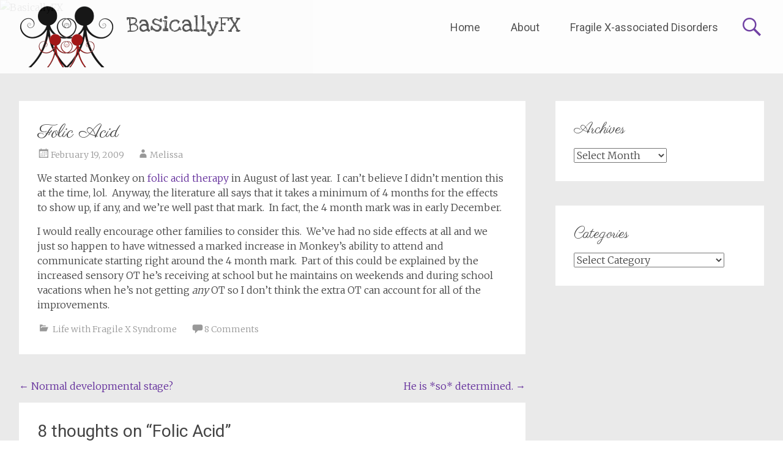

--- FILE ---
content_type: text/html; charset=UTF-8
request_url: https://www.basicallyfx.com/life-with-fragile-x/folic-acid/
body_size: 59420
content:
<!DOCTYPE html>
<html lang="en-US">
<head>
	<meta charset="UTF-8">
	<meta name="viewport" content="width=device-width, initial-scale=1">
	<link rel="profile" href="https://gmpg.org/xfn/11">
	<link rel="pingback" href="https://www.basicallyfx.com/xmlrpc.php">
	<meta name='robots' content='index, follow, max-image-preview:large, max-snippet:-1, max-video-preview:-1' />

	<!-- This site is optimized with the Yoast SEO plugin v26.6 - https://yoast.com/wordpress/plugins/seo/ -->
	<title>Folic Acid - BasicallyFX</title>
	<link rel="canonical" href="https://www.basicallyfx.com/life-with-fragile-x/folic-acid/" />
	<meta property="og:locale" content="en_US" />
	<meta property="og:type" content="article" />
	<meta property="og:title" content="Folic Acid - BasicallyFX" />
	<meta property="og:description" content="We started Monkey on folic acid therapy in August of last year.  I can&#8217;t believe I didn&#8217;t mention this at the time, lol.  Anyway, the literature all says that it takes a minimum of 4 months for the effects to show up, if any, and we&#8217;re well past that mark.  In fact, the 4 month mark [&hellip;]" />
	<meta property="og:url" content="https://www.basicallyfx.com/life-with-fragile-x/folic-acid/" />
	<meta property="og:site_name" content="BasicallyFX" />
	<meta property="article:published_time" content="2009-02-19T15:50:45+00:00" />
	<meta name="author" content="Melissa" />
	<meta name="twitter:card" content="summary_large_image" />
	<meta name="twitter:label1" content="Written by" />
	<meta name="twitter:data1" content="Melissa" />
	<meta name="twitter:label2" content="Est. reading time" />
	<meta name="twitter:data2" content="1 minute" />
	<script type="application/ld+json" class="yoast-schema-graph">{"@context":"https://schema.org","@graph":[{"@type":"WebPage","@id":"https://www.basicallyfx.com/life-with-fragile-x/folic-acid/","url":"https://www.basicallyfx.com/life-with-fragile-x/folic-acid/","name":"Folic Acid - BasicallyFX","isPartOf":{"@id":"https://www.basicallyfx.com/#website"},"datePublished":"2009-02-19T15:50:45+00:00","author":{"@id":"https://www.basicallyfx.com/#/schema/person/4e4dee697f0fa63dddd66b8fdb8a1b77"},"breadcrumb":{"@id":"https://www.basicallyfx.com/life-with-fragile-x/folic-acid/#breadcrumb"},"inLanguage":"en-US","potentialAction":[{"@type":"ReadAction","target":["https://www.basicallyfx.com/life-with-fragile-x/folic-acid/"]}]},{"@type":"BreadcrumbList","@id":"https://www.basicallyfx.com/life-with-fragile-x/folic-acid/#breadcrumb","itemListElement":[{"@type":"ListItem","position":1,"name":"Home","item":"https://www.basicallyfx.com/"},{"@type":"ListItem","position":2,"name":"Folic Acid"}]},{"@type":"WebSite","@id":"https://www.basicallyfx.com/#website","url":"https://www.basicallyfx.com/","name":"BasicallyFX","description":"","potentialAction":[{"@type":"SearchAction","target":{"@type":"EntryPoint","urlTemplate":"https://www.basicallyfx.com/?s={search_term_string}"},"query-input":{"@type":"PropertyValueSpecification","valueRequired":true,"valueName":"search_term_string"}}],"inLanguage":"en-US"},{"@type":"Person","@id":"https://www.basicallyfx.com/#/schema/person/4e4dee697f0fa63dddd66b8fdb8a1b77","name":"Melissa","image":{"@type":"ImageObject","inLanguage":"en-US","@id":"https://www.basicallyfx.com/#/schema/person/image/","url":"https://secure.gravatar.com/avatar/3ef97c5da058ec973de44dabbf8a57d0cbff3133206f4622cbdec63859e9317e?s=96&d=blank&r=g","contentUrl":"https://secure.gravatar.com/avatar/3ef97c5da058ec973de44dabbf8a57d0cbff3133206f4622cbdec63859e9317e?s=96&d=blank&r=g","caption":"Melissa"},"url":"https://www.basicallyfx.com/author/admin/"}]}</script>
	<!-- / Yoast SEO plugin. -->


<link rel='dns-prefetch' href='//www.googletagmanager.com' />
<link rel='dns-prefetch' href='//fonts.googleapis.com' />
<link rel="alternate" type="application/rss+xml" title="BasicallyFX &raquo; Feed" href="https://www.basicallyfx.com/feed/" />
<link rel="alternate" type="application/rss+xml" title="BasicallyFX &raquo; Comments Feed" href="https://www.basicallyfx.com/comments/feed/" />
<link rel="alternate" type="application/rss+xml" title="BasicallyFX &raquo; Folic Acid Comments Feed" href="https://www.basicallyfx.com/life-with-fragile-x/folic-acid/feed/" />
<link rel="alternate" title="oEmbed (JSON)" type="application/json+oembed" href="https://www.basicallyfx.com/wp-json/oembed/1.0/embed?url=https%3A%2F%2Fwww.basicallyfx.com%2Flife-with-fragile-x%2Ffolic-acid%2F" />
<link rel="alternate" title="oEmbed (XML)" type="text/xml+oembed" href="https://www.basicallyfx.com/wp-json/oembed/1.0/embed?url=https%3A%2F%2Fwww.basicallyfx.com%2Flife-with-fragile-x%2Ffolic-acid%2F&#038;format=xml" />
<style id='wp-img-auto-sizes-contain-inline-css' type='text/css'>
img:is([sizes=auto i],[sizes^="auto," i]){contain-intrinsic-size:3000px 1500px}
/*# sourceURL=wp-img-auto-sizes-contain-inline-css */
</style>
<style id='wp-emoji-styles-inline-css' type='text/css'>

	img.wp-smiley, img.emoji {
		display: inline !important;
		border: none !important;
		box-shadow: none !important;
		height: 1em !important;
		width: 1em !important;
		margin: 0 0.07em !important;
		vertical-align: -0.1em !important;
		background: none !important;
		padding: 0 !important;
	}
/*# sourceURL=wp-emoji-styles-inline-css */
</style>
<style id='wp-block-library-inline-css' type='text/css'>
:root{--wp-block-synced-color:#7a00df;--wp-block-synced-color--rgb:122,0,223;--wp-bound-block-color:var(--wp-block-synced-color);--wp-editor-canvas-background:#ddd;--wp-admin-theme-color:#007cba;--wp-admin-theme-color--rgb:0,124,186;--wp-admin-theme-color-darker-10:#006ba1;--wp-admin-theme-color-darker-10--rgb:0,107,160.5;--wp-admin-theme-color-darker-20:#005a87;--wp-admin-theme-color-darker-20--rgb:0,90,135;--wp-admin-border-width-focus:2px}@media (min-resolution:192dpi){:root{--wp-admin-border-width-focus:1.5px}}.wp-element-button{cursor:pointer}:root .has-very-light-gray-background-color{background-color:#eee}:root .has-very-dark-gray-background-color{background-color:#313131}:root .has-very-light-gray-color{color:#eee}:root .has-very-dark-gray-color{color:#313131}:root .has-vivid-green-cyan-to-vivid-cyan-blue-gradient-background{background:linear-gradient(135deg,#00d084,#0693e3)}:root .has-purple-crush-gradient-background{background:linear-gradient(135deg,#34e2e4,#4721fb 50%,#ab1dfe)}:root .has-hazy-dawn-gradient-background{background:linear-gradient(135deg,#faaca8,#dad0ec)}:root .has-subdued-olive-gradient-background{background:linear-gradient(135deg,#fafae1,#67a671)}:root .has-atomic-cream-gradient-background{background:linear-gradient(135deg,#fdd79a,#004a59)}:root .has-nightshade-gradient-background{background:linear-gradient(135deg,#330968,#31cdcf)}:root .has-midnight-gradient-background{background:linear-gradient(135deg,#020381,#2874fc)}:root{--wp--preset--font-size--normal:16px;--wp--preset--font-size--huge:42px}.has-regular-font-size{font-size:1em}.has-larger-font-size{font-size:2.625em}.has-normal-font-size{font-size:var(--wp--preset--font-size--normal)}.has-huge-font-size{font-size:var(--wp--preset--font-size--huge)}.has-text-align-center{text-align:center}.has-text-align-left{text-align:left}.has-text-align-right{text-align:right}.has-fit-text{white-space:nowrap!important}#end-resizable-editor-section{display:none}.aligncenter{clear:both}.items-justified-left{justify-content:flex-start}.items-justified-center{justify-content:center}.items-justified-right{justify-content:flex-end}.items-justified-space-between{justify-content:space-between}.screen-reader-text{border:0;clip-path:inset(50%);height:1px;margin:-1px;overflow:hidden;padding:0;position:absolute;width:1px;word-wrap:normal!important}.screen-reader-text:focus{background-color:#ddd;clip-path:none;color:#444;display:block;font-size:1em;height:auto;left:5px;line-height:normal;padding:15px 23px 14px;text-decoration:none;top:5px;width:auto;z-index:100000}html :where(.has-border-color){border-style:solid}html :where([style*=border-top-color]){border-top-style:solid}html :where([style*=border-right-color]){border-right-style:solid}html :where([style*=border-bottom-color]){border-bottom-style:solid}html :where([style*=border-left-color]){border-left-style:solid}html :where([style*=border-width]){border-style:solid}html :where([style*=border-top-width]){border-top-style:solid}html :where([style*=border-right-width]){border-right-style:solid}html :where([style*=border-bottom-width]){border-bottom-style:solid}html :where([style*=border-left-width]){border-left-style:solid}html :where(img[class*=wp-image-]){height:auto;max-width:100%}:where(figure){margin:0 0 1em}html :where(.is-position-sticky){--wp-admin--admin-bar--position-offset:var(--wp-admin--admin-bar--height,0px)}@media screen and (max-width:600px){html :where(.is-position-sticky){--wp-admin--admin-bar--position-offset:0px}}

/*# sourceURL=wp-block-library-inline-css */
</style><style id='global-styles-inline-css' type='text/css'>
:root{--wp--preset--aspect-ratio--square: 1;--wp--preset--aspect-ratio--4-3: 4/3;--wp--preset--aspect-ratio--3-4: 3/4;--wp--preset--aspect-ratio--3-2: 3/2;--wp--preset--aspect-ratio--2-3: 2/3;--wp--preset--aspect-ratio--16-9: 16/9;--wp--preset--aspect-ratio--9-16: 9/16;--wp--preset--color--black: #000000;--wp--preset--color--cyan-bluish-gray: #abb8c3;--wp--preset--color--white: #ffffff;--wp--preset--color--pale-pink: #f78da7;--wp--preset--color--vivid-red: #cf2e2e;--wp--preset--color--luminous-vivid-orange: #ff6900;--wp--preset--color--luminous-vivid-amber: #fcb900;--wp--preset--color--light-green-cyan: #7bdcb5;--wp--preset--color--vivid-green-cyan: #00d084;--wp--preset--color--pale-cyan-blue: #8ed1fc;--wp--preset--color--vivid-cyan-blue: #0693e3;--wp--preset--color--vivid-purple: #9b51e0;--wp--preset--gradient--vivid-cyan-blue-to-vivid-purple: linear-gradient(135deg,rgb(6,147,227) 0%,rgb(155,81,224) 100%);--wp--preset--gradient--light-green-cyan-to-vivid-green-cyan: linear-gradient(135deg,rgb(122,220,180) 0%,rgb(0,208,130) 100%);--wp--preset--gradient--luminous-vivid-amber-to-luminous-vivid-orange: linear-gradient(135deg,rgb(252,185,0) 0%,rgb(255,105,0) 100%);--wp--preset--gradient--luminous-vivid-orange-to-vivid-red: linear-gradient(135deg,rgb(255,105,0) 0%,rgb(207,46,46) 100%);--wp--preset--gradient--very-light-gray-to-cyan-bluish-gray: linear-gradient(135deg,rgb(238,238,238) 0%,rgb(169,184,195) 100%);--wp--preset--gradient--cool-to-warm-spectrum: linear-gradient(135deg,rgb(74,234,220) 0%,rgb(151,120,209) 20%,rgb(207,42,186) 40%,rgb(238,44,130) 60%,rgb(251,105,98) 80%,rgb(254,248,76) 100%);--wp--preset--gradient--blush-light-purple: linear-gradient(135deg,rgb(255,206,236) 0%,rgb(152,150,240) 100%);--wp--preset--gradient--blush-bordeaux: linear-gradient(135deg,rgb(254,205,165) 0%,rgb(254,45,45) 50%,rgb(107,0,62) 100%);--wp--preset--gradient--luminous-dusk: linear-gradient(135deg,rgb(255,203,112) 0%,rgb(199,81,192) 50%,rgb(65,88,208) 100%);--wp--preset--gradient--pale-ocean: linear-gradient(135deg,rgb(255,245,203) 0%,rgb(182,227,212) 50%,rgb(51,167,181) 100%);--wp--preset--gradient--electric-grass: linear-gradient(135deg,rgb(202,248,128) 0%,rgb(113,206,126) 100%);--wp--preset--gradient--midnight: linear-gradient(135deg,rgb(2,3,129) 0%,rgb(40,116,252) 100%);--wp--preset--font-size--small: 13px;--wp--preset--font-size--medium: 20px;--wp--preset--font-size--large: 36px;--wp--preset--font-size--x-large: 42px;--wp--preset--spacing--20: 0.44rem;--wp--preset--spacing--30: 0.67rem;--wp--preset--spacing--40: 1rem;--wp--preset--spacing--50: 1.5rem;--wp--preset--spacing--60: 2.25rem;--wp--preset--spacing--70: 3.38rem;--wp--preset--spacing--80: 5.06rem;--wp--preset--shadow--natural: 6px 6px 9px rgba(0, 0, 0, 0.2);--wp--preset--shadow--deep: 12px 12px 50px rgba(0, 0, 0, 0.4);--wp--preset--shadow--sharp: 6px 6px 0px rgba(0, 0, 0, 0.2);--wp--preset--shadow--outlined: 6px 6px 0px -3px rgb(255, 255, 255), 6px 6px rgb(0, 0, 0);--wp--preset--shadow--crisp: 6px 6px 0px rgb(0, 0, 0);}:where(.is-layout-flex){gap: 0.5em;}:where(.is-layout-grid){gap: 0.5em;}body .is-layout-flex{display: flex;}.is-layout-flex{flex-wrap: wrap;align-items: center;}.is-layout-flex > :is(*, div){margin: 0;}body .is-layout-grid{display: grid;}.is-layout-grid > :is(*, div){margin: 0;}:where(.wp-block-columns.is-layout-flex){gap: 2em;}:where(.wp-block-columns.is-layout-grid){gap: 2em;}:where(.wp-block-post-template.is-layout-flex){gap: 1.25em;}:where(.wp-block-post-template.is-layout-grid){gap: 1.25em;}.has-black-color{color: var(--wp--preset--color--black) !important;}.has-cyan-bluish-gray-color{color: var(--wp--preset--color--cyan-bluish-gray) !important;}.has-white-color{color: var(--wp--preset--color--white) !important;}.has-pale-pink-color{color: var(--wp--preset--color--pale-pink) !important;}.has-vivid-red-color{color: var(--wp--preset--color--vivid-red) !important;}.has-luminous-vivid-orange-color{color: var(--wp--preset--color--luminous-vivid-orange) !important;}.has-luminous-vivid-amber-color{color: var(--wp--preset--color--luminous-vivid-amber) !important;}.has-light-green-cyan-color{color: var(--wp--preset--color--light-green-cyan) !important;}.has-vivid-green-cyan-color{color: var(--wp--preset--color--vivid-green-cyan) !important;}.has-pale-cyan-blue-color{color: var(--wp--preset--color--pale-cyan-blue) !important;}.has-vivid-cyan-blue-color{color: var(--wp--preset--color--vivid-cyan-blue) !important;}.has-vivid-purple-color{color: var(--wp--preset--color--vivid-purple) !important;}.has-black-background-color{background-color: var(--wp--preset--color--black) !important;}.has-cyan-bluish-gray-background-color{background-color: var(--wp--preset--color--cyan-bluish-gray) !important;}.has-white-background-color{background-color: var(--wp--preset--color--white) !important;}.has-pale-pink-background-color{background-color: var(--wp--preset--color--pale-pink) !important;}.has-vivid-red-background-color{background-color: var(--wp--preset--color--vivid-red) !important;}.has-luminous-vivid-orange-background-color{background-color: var(--wp--preset--color--luminous-vivid-orange) !important;}.has-luminous-vivid-amber-background-color{background-color: var(--wp--preset--color--luminous-vivid-amber) !important;}.has-light-green-cyan-background-color{background-color: var(--wp--preset--color--light-green-cyan) !important;}.has-vivid-green-cyan-background-color{background-color: var(--wp--preset--color--vivid-green-cyan) !important;}.has-pale-cyan-blue-background-color{background-color: var(--wp--preset--color--pale-cyan-blue) !important;}.has-vivid-cyan-blue-background-color{background-color: var(--wp--preset--color--vivid-cyan-blue) !important;}.has-vivid-purple-background-color{background-color: var(--wp--preset--color--vivid-purple) !important;}.has-black-border-color{border-color: var(--wp--preset--color--black) !important;}.has-cyan-bluish-gray-border-color{border-color: var(--wp--preset--color--cyan-bluish-gray) !important;}.has-white-border-color{border-color: var(--wp--preset--color--white) !important;}.has-pale-pink-border-color{border-color: var(--wp--preset--color--pale-pink) !important;}.has-vivid-red-border-color{border-color: var(--wp--preset--color--vivid-red) !important;}.has-luminous-vivid-orange-border-color{border-color: var(--wp--preset--color--luminous-vivid-orange) !important;}.has-luminous-vivid-amber-border-color{border-color: var(--wp--preset--color--luminous-vivid-amber) !important;}.has-light-green-cyan-border-color{border-color: var(--wp--preset--color--light-green-cyan) !important;}.has-vivid-green-cyan-border-color{border-color: var(--wp--preset--color--vivid-green-cyan) !important;}.has-pale-cyan-blue-border-color{border-color: var(--wp--preset--color--pale-cyan-blue) !important;}.has-vivid-cyan-blue-border-color{border-color: var(--wp--preset--color--vivid-cyan-blue) !important;}.has-vivid-purple-border-color{border-color: var(--wp--preset--color--vivid-purple) !important;}.has-vivid-cyan-blue-to-vivid-purple-gradient-background{background: var(--wp--preset--gradient--vivid-cyan-blue-to-vivid-purple) !important;}.has-light-green-cyan-to-vivid-green-cyan-gradient-background{background: var(--wp--preset--gradient--light-green-cyan-to-vivid-green-cyan) !important;}.has-luminous-vivid-amber-to-luminous-vivid-orange-gradient-background{background: var(--wp--preset--gradient--luminous-vivid-amber-to-luminous-vivid-orange) !important;}.has-luminous-vivid-orange-to-vivid-red-gradient-background{background: var(--wp--preset--gradient--luminous-vivid-orange-to-vivid-red) !important;}.has-very-light-gray-to-cyan-bluish-gray-gradient-background{background: var(--wp--preset--gradient--very-light-gray-to-cyan-bluish-gray) !important;}.has-cool-to-warm-spectrum-gradient-background{background: var(--wp--preset--gradient--cool-to-warm-spectrum) !important;}.has-blush-light-purple-gradient-background{background: var(--wp--preset--gradient--blush-light-purple) !important;}.has-blush-bordeaux-gradient-background{background: var(--wp--preset--gradient--blush-bordeaux) !important;}.has-luminous-dusk-gradient-background{background: var(--wp--preset--gradient--luminous-dusk) !important;}.has-pale-ocean-gradient-background{background: var(--wp--preset--gradient--pale-ocean) !important;}.has-electric-grass-gradient-background{background: var(--wp--preset--gradient--electric-grass) !important;}.has-midnight-gradient-background{background: var(--wp--preset--gradient--midnight) !important;}.has-small-font-size{font-size: var(--wp--preset--font-size--small) !important;}.has-medium-font-size{font-size: var(--wp--preset--font-size--medium) !important;}.has-large-font-size{font-size: var(--wp--preset--font-size--large) !important;}.has-x-large-font-size{font-size: var(--wp--preset--font-size--x-large) !important;}
/*# sourceURL=global-styles-inline-css */
</style>

<style id='classic-theme-styles-inline-css' type='text/css'>
/*! This file is auto-generated */
.wp-block-button__link{color:#fff;background-color:#32373c;border-radius:9999px;box-shadow:none;text-decoration:none;padding:calc(.667em + 2px) calc(1.333em + 2px);font-size:1.125em}.wp-block-file__button{background:#32373c;color:#fff;text-decoration:none}
/*# sourceURL=/wp-includes/css/classic-themes.min.css */
</style>
<link rel='stylesheet' id='radiate-style-css' href='https://www.basicallyfx.com/wp-content/themes/radiate-pro/style.css?ver=bae42829c5246b66cd602eb763e7fb56' type='text/css' media='all' />
<link rel='stylesheet' id='radiate_googlefonts-css' href='//fonts.googleapis.com/css?family=Love+Ya+Like+A+Sister%7CParisienne%7CRoboto%7CMerriweather%3A400%2C300&#038;ver=bae42829c5246b66cd602eb763e7fb56' type='text/css' media='all' />
<link rel='stylesheet' id='radiate-genericons-css' href='https://www.basicallyfx.com/wp-content/themes/radiate-pro/genericons/genericons.css?ver=3.3.1' type='text/css' media='all' />
<script type="text/javascript" src="https://www.basicallyfx.com/wp-includes/js/jquery/jquery.min.js?ver=3.7.1" id="jquery-core-js"></script>
<script type="text/javascript" src="https://www.basicallyfx.com/wp-includes/js/jquery/jquery-migrate.min.js?ver=3.4.1" id="jquery-migrate-js"></script>
<script type="text/javascript" id="radiate-custom-js-js-extra">
/* <![CDATA[ */
var radiateScriptParam = {"header_type_key":"type_2","push_height_key":"1","header_resize":"1","slider_on_off_check":"","responsiveness":"0"};
//# sourceURL=radiate-custom-js-js-extra
/* ]]> */
</script>
<script type="text/javascript" src="https://www.basicallyfx.com/wp-content/themes/radiate-pro/js/custom.min.js?ver=bae42829c5246b66cd602eb763e7fb56" id="radiate-custom-js-js"></script>

<!-- Google tag (gtag.js) snippet added by Site Kit -->
<!-- Google Analytics snippet added by Site Kit -->
<script type="text/javascript" src="https://www.googletagmanager.com/gtag/js?id=G-W7K7Y0N22B" id="google_gtagjs-js" async></script>
<script type="text/javascript" id="google_gtagjs-js-after">
/* <![CDATA[ */
window.dataLayer = window.dataLayer || [];function gtag(){dataLayer.push(arguments);}
gtag("set","linker",{"domains":["www.basicallyfx.com"]});
gtag("js", new Date());
gtag("set", "developer_id.dZTNiMT", true);
gtag("config", "G-W7K7Y0N22B");
//# sourceURL=google_gtagjs-js-after
/* ]]> */
</script>
<link rel="https://api.w.org/" href="https://www.basicallyfx.com/wp-json/" /><link rel="alternate" title="JSON" type="application/json" href="https://www.basicallyfx.com/wp-json/wp/v2/posts/899" /><meta name="generator" content="Site Kit by Google 1.168.0" />	<style type="text/css"> .site-title a { font-family: Love Ya Like A Sister; } .entry-title a, .entry-title, .widget-title, #reply-title { font-family: Parisienne; } #parallax-bg { background-color: #EAEAEA; } .radiate-hdt-2 .site-title { margin: 8px 0 3px; }</style>
			<style type="text/css">
			body.custom-background {
				background: none !important;
			}

			#content {
			background-color: #EAEAEA;			}
		</style>
			<style type="text/css" id="wp-custom-css">
			/*
You can add your own CSS here.

Click the help icon above to learn more.
*/
figure.post-featured-image {
    display: none;
}
p.site-description {
    display: none !important; 
}
h1.site-title {
    margin-top: 20px !important;
}
h1.site-title a {
    font-size: 60px;
    color: #000000;
}		</style>
		</head>

<body data-rsssl=1 class="wp-singular post-template-default single single-post postid-899 single-format-standard wp-custom-logo wp-theme-radiate-pro group-blog right-sidebar radiate-hdt-2 better-responsive-menu ">
<div id="page" class="hfeed site">
		<header id="masthead" class="site-header" role="banner">
		<div class="header-wrap clearfix">
						<div class="inner-wrap"> 				<div class="site-branding">
											<div id="header-logo-image">
							<a href="https://www.basicallyfx.com/" class="custom-logo-link" rel="home"><img width="156" height="100" src="https://www.basicallyfx.com/wp-content/uploads/2017/03/Our-Family-100h.png" class="custom-logo" alt="BasicallyFX" decoding="async" srcset="https://www.basicallyfx.com/wp-content/uploads/2017/03/Our-Family-100h.png 156w, https://www.basicallyfx.com/wp-content/uploads/2017/03/Our-Family-100h-150x96.png 150w" sizes="(max-width: 156px) 100vw, 156px" /></a>						</div><!-- #header-logo-image -->
					
					<div id="header-text">
													<h3 class="site-title">
								<a href="https://www.basicallyfx.com/" title="BasicallyFX" rel="home">BasicallyFX</a>
							</h3>
											</div><!-- #header-text -->
				</div>

									<div class="header-search-icon"></div>
					<form role="search" method="get" class="search-form" action="https://www.basicallyfx.com/">
	<label>
		<span class="screen-reader-text">Search for:</span>
		<input type="search" class="search-field" placeholder="Search &hellip;" value="" name="s">
		<button class="search-icon" type="submit"><span class="genericon genericon-search"></span></button>
	</label>
	<input type="submit" class="search-submit" value="Search">
</form>

				<nav id="site-navigation" class="main-navigation" role="navigation">
					<p class="menu-toggle"></p>
					<a class="skip-link screen-reader-text" href="#content">Skip to content</a>

					<div class="menu-page-menu-container"><ul id="menu-page-menu" class="menu"><li id="menu-item-6809" class="menu-item menu-item-type-custom menu-item-object-custom menu-item-home menu-item-6809"><a href="https://www.basicallyfx.com/">Home</a></li>
<li id="menu-item-6810" class="menu-item menu-item-type-post_type menu-item-object-page menu-item-6810"><a href="https://www.basicallyfx.com/about/">About</a></li>
<li id="menu-item-8568" class="menu-item menu-item-type-post_type menu-item-object-page menu-item-8568"><a href="https://www.basicallyfx.com/fragile-x-associated-disorders/">Fragile X-associated Disorders</a></li>
</ul></div>				</nav><!-- #site-navigation -->
							</div> 		</div><!-- header-wrap -->
	</header><!-- #masthead -->

	
			<div id="parallax-bg">
										<div class="header-image-wrap">
							<img src="" class="header-image" width="1500" height="450" alt="BasicallyFX">
						</div>
						
							</div><!-- #parallax-bg -->

			
		<div id="content" class="site-content">
			<div class="inner-wrap">

<div id="primary" class="content-area">
	<main id="main" class="site-main" role="main">

		
			
<article id="post-899" class="post-899 post type-post status-publish format-standard hentry category-life-with-fragile-x">
	
	<header class="entry-header">
		<h1 class="entry-title">Folic Acid</h1>

		<div class="entry-meta">
			<span class="posted-on"><a href="https://www.basicallyfx.com/life-with-fragile-x/folic-acid/" rel="bookmark"><time class="entry-date published" datetime="2009-02-19T11:50:45-05:00">February 19, 2009</time></a></span><span class="byline"><span class="author vcard"><a class="url fn n" href="https://www.basicallyfx.com/author/admin/">Melissa</a></span></span>		</div><!-- .entry-meta -->
	</header><!-- .entry-header -->

	<div class="entry-content">
		<p>We started Monkey on <a href="http://www.fragilex.org/html/folate.htm" target="_blank">folic acid therapy</a> in August of last year.  I can&#8217;t believe I didn&#8217;t mention this at the time, lol.  Anyway, the literature all says that it takes a minimum of 4 months for the effects to show up, if any, and we&#8217;re well past that mark.  In fact, the 4 month mark was in early December. </p>
<p>I would really encourage other families to consider this.  We&#8217;ve had no side effects at all and we just so happen to have witnessed a marked increase in Monkey&#8217;s ability to attend and communicate starting right around the 4 month mark.  Part of this could be explained by the increased sensory OT he&#8217;s receiving at school but he maintains on weekends and during school vacations when he&#8217;s not getting <em>any </em>OT so I don&#8217;t think the extra OT can account for all of the improvements.</p>
			</div><!-- .entry-content -->

	<footer class="entry-meta">
									<span class="cat-links">
				<a href="https://www.basicallyfx.com/category/life-with-fragile-x/" rel="category tag">Life with Fragile X Syndrome</a>			</span>
			
					
					<span class="comments-link"><a href="https://www.basicallyfx.com/life-with-fragile-x/folic-acid/#comments">8 Comments</a></span>
		
			</footer><!-- .entry-meta -->
</article><!-- #post-## -->

					<nav class="navigation post-navigation" role="navigation">
			<h3 class="screen-reader-text">Post navigation</h3>
			<div class="nav-links">

				<div class="nav-previous"><a href="https://www.basicallyfx.com/life-with-fragile-x/normal-developmental-stage/" rel="prev"><span class="meta-nav">&larr;</span> Normal developmental stage?</a></div>
				<div class="nav-next"><a href="https://www.basicallyfx.com/life-with-fragile-x/he-is-so-determined/" rel="next">He is *so* determined. <span class="meta-nav">&rarr;</span></a></div>

			</div><!-- .nav-links -->
		</nav><!-- .navigation -->
		
						
<div id="comments" class="comments-area">

	
			<h3 class="comments-title">
			8 thoughts on &ldquo;<span>Folic Acid</span>&rdquo;		</h3>

		
		<ul class="comment-list">
							<li class="comment even thread-even depth-1" id="li-comment-5025">
				<article id="comment-5025" class="comment">
					<header class="comment-meta comment-author vcard">
						<img alt='' src='https://secure.gravatar.com/avatar/a2cc1bb4576dcc9423f52fe74cf32f6151ba5bc1964e2f1cc67f456927b1d9fd?s=74&#038;d=blank&#038;r=g' srcset='https://secure.gravatar.com/avatar/a2cc1bb4576dcc9423f52fe74cf32f6151ba5bc1964e2f1cc67f456927b1d9fd?s=148&#038;d=blank&#038;r=g 2x' class='avatar avatar-74 photo' height='74' width='74' decoding='async'/><div class="comment-author-link"><a href="http://fragilex.wordpress.com" class="url" rel="ugc external nofollow">FXSmom</a></div><div class="comment-date-time">February 19, 2009 at 1:03 pm</div><a class="comment-permalink" href="https://www.basicallyfx.com/life-with-fragile-x/folic-acid/#comment-5025">Permalink</a>					</header><!-- .comment-meta -->

					
					<section class="comment-content comment">
						<p>Matthew did folic acid when he was young but only for a couple of months.  We didn&#8217;t know it had a 4 month wait then.  I&#8217;m sure the doc didn&#8217;t either.  We are his trial and error FX patients.  I wonder if it is too late for a 12 yr old FX&#8217;er.  Hmmm&#8230;prolly need to ask our doc 🙂</p>
<p>Glad it has helped him out.  That is wonderful.</p>
						<a rel="nofollow" class="comment-reply-link" href="#comment-5025" data-commentid="5025" data-postid="899" data-belowelement="comment-5025" data-respondelement="respond" data-replyto="Reply to FXSmom" aria-label="Reply to FXSmom">Reply</a>					</section><!-- .comment-content -->

				</article><!-- #comment-## -->
				</li><!-- #comment-## -->
				<li class="comment byuser comment-author-admin bypostauthor odd alt thread-odd thread-alt depth-1" id="li-comment-5027">
				<article id="comment-5027" class="comment">
					<header class="comment-meta comment-author vcard">
						<img alt='' src='https://secure.gravatar.com/avatar/3ef97c5da058ec973de44dabbf8a57d0cbff3133206f4622cbdec63859e9317e?s=74&#038;d=blank&#038;r=g' srcset='https://secure.gravatar.com/avatar/3ef97c5da058ec973de44dabbf8a57d0cbff3133206f4622cbdec63859e9317e?s=148&#038;d=blank&#038;r=g 2x' class='avatar avatar-74 photo' height='74' width='74' decoding='async'/><div class="comment-author-link">Umma<span>Post author</span></div><div class="comment-date-time">February 19, 2009 at 5:18 pm</div><a class="comment-permalink" href="https://www.basicallyfx.com/life-with-fragile-x/folic-acid/#comment-5027">Permalink</a>					</header><!-- .comment-meta -->

					
					<section class="comment-content comment">
						<p>They&#8217;ve found it to be helpful in some boys up to the onset of puberty.  We were just hoping it would buy us some time until something better came along.  So far, so good.</p>
						<a rel="nofollow" class="comment-reply-link" href="#comment-5027" data-commentid="5027" data-postid="899" data-belowelement="comment-5027" data-respondelement="respond" data-replyto="Reply to Umma" aria-label="Reply to Umma">Reply</a>					</section><!-- .comment-content -->

				</article><!-- #comment-## -->
				</li><!-- #comment-## -->
				<li class="comment even thread-even depth-1" id="li-comment-5035">
				<article id="comment-5035" class="comment">
					<header class="comment-meta comment-author vcard">
						<img alt='' src='https://secure.gravatar.com/avatar/2a34786de07de56f690e418f9e98b240589dc4db2a03ef76b41567b53261fbf6?s=74&#038;d=blank&#038;r=g' srcset='https://secure.gravatar.com/avatar/2a34786de07de56f690e418f9e98b240589dc4db2a03ef76b41567b53261fbf6?s=148&#038;d=blank&#038;r=g 2x' class='avatar avatar-74 photo' height='74' width='74' decoding='async'/><div class="comment-author-link"><a href="http://loveandsurvivalwithfragilex.blogspot.com" class="url" rel="ugc external nofollow">Sarah</a></div><div class="comment-date-time">February 20, 2009 at 2:30 am</div><a class="comment-permalink" href="https://www.basicallyfx.com/life-with-fragile-x/folic-acid/#comment-5035">Permalink</a>					</header><!-- .comment-meta -->

					
					<section class="comment-content comment">
						<p>We tried folic acid but just for a month and didn&#8217;t notice much of a difference.  Maybe we should try it again for longer?  Do you have any links that talk about the 4-month window?</p>
						<a rel="nofollow" class="comment-reply-link" href="#comment-5035" data-commentid="5035" data-postid="899" data-belowelement="comment-5035" data-respondelement="respond" data-replyto="Reply to Sarah" aria-label="Reply to Sarah">Reply</a>					</section><!-- .comment-content -->

				</article><!-- #comment-## -->
				</li><!-- #comment-## -->
				<li class="comment byuser comment-author-admin bypostauthor odd alt thread-odd thread-alt depth-1" id="li-comment-5036">
				<article id="comment-5036" class="comment">
					<header class="comment-meta comment-author vcard">
						<img alt='' src='https://secure.gravatar.com/avatar/3ef97c5da058ec973de44dabbf8a57d0cbff3133206f4622cbdec63859e9317e?s=74&#038;d=blank&#038;r=g' srcset='https://secure.gravatar.com/avatar/3ef97c5da058ec973de44dabbf8a57d0cbff3133206f4622cbdec63859e9317e?s=148&#038;d=blank&#038;r=g 2x' class='avatar avatar-74 photo' height='74' width='74' loading='lazy' decoding='async'/><div class="comment-author-link">Umma<span>Post author</span></div><div class="comment-date-time">February 20, 2009 at 8:18 am</div><a class="comment-permalink" href="https://www.basicallyfx.com/life-with-fragile-x/folic-acid/#comment-5036">Permalink</a>					</header><!-- .comment-meta -->

					
					<section class="comment-content comment">
						<p>I don&#8217;t actually have links, that is what we were told by the FX clinic here in Boston.  I can see if they can provide some of the literature they were referencing.</p>
						<a rel="nofollow" class="comment-reply-link" href="#comment-5036" data-commentid="5036" data-postid="899" data-belowelement="comment-5036" data-respondelement="respond" data-replyto="Reply to Umma" aria-label="Reply to Umma">Reply</a>					</section><!-- .comment-content -->

				</article><!-- #comment-## -->
				</li><!-- #comment-## -->
				<li class="comment even thread-even depth-1" id="li-comment-5042">
				<article id="comment-5042" class="comment">
					<header class="comment-meta comment-author vcard">
						<img alt='' src='https://secure.gravatar.com/avatar/97e2372476914dd045a782396e79bc4edeed8786c37bb66a55ac2fcffe1a853c?s=74&#038;d=blank&#038;r=g' srcset='https://secure.gravatar.com/avatar/97e2372476914dd045a782396e79bc4edeed8786c37bb66a55ac2fcffe1a853c?s=148&#038;d=blank&#038;r=g 2x' class='avatar avatar-74 photo' height='74' width='74' loading='lazy' decoding='async'/><div class="comment-author-link"><a href="http://hollyzzdavis.blogspot.com/" class="url" rel="ugc external nofollow">Holly's Mom</a></div><div class="comment-date-time">February 20, 2009 at 4:44 pm</div><a class="comment-permalink" href="https://www.basicallyfx.com/life-with-fragile-x/folic-acid/#comment-5042">Permalink</a>					</header><!-- .comment-meta -->

					
					<section class="comment-content comment">
						<p>Wow.. I am so glad that you made this post. Dr. hagerman advised that we should do Folic Acid, but it was such a pain to get the high dose as an injectable and the insurance didn;t cover it and we had to use these syringes for administering that we never got started, and then I heard from Sarah that after a month they didn;t notice anything and I knew that once my 1-month supply ran out it would be hard to get a refill, that we never started.</p>
<p>We go and see Dr. hagerman next week and I am going to talk to her about it and find out a better way to get the solution made and try it for 4 months, I had not heard that you need that long of a window either.</p>
						<a rel="nofollow" class="comment-reply-link" href="#comment-5042" data-commentid="5042" data-postid="899" data-belowelement="comment-5042" data-respondelement="respond" data-replyto="Reply to Holly&#039;s Mom" aria-label="Reply to Holly&#039;s Mom">Reply</a>					</section><!-- .comment-content -->

				</article><!-- #comment-## -->
				</li><!-- #comment-## -->
				<li class="comment byuser comment-author-admin bypostauthor odd alt thread-odd thread-alt depth-1" id="li-comment-5043">
				<article id="comment-5043" class="comment">
					<header class="comment-meta comment-author vcard">
						<img alt='' src='https://secure.gravatar.com/avatar/3ef97c5da058ec973de44dabbf8a57d0cbff3133206f4622cbdec63859e9317e?s=74&#038;d=blank&#038;r=g' srcset='https://secure.gravatar.com/avatar/3ef97c5da058ec973de44dabbf8a57d0cbff3133206f4622cbdec63859e9317e?s=148&#038;d=blank&#038;r=g 2x' class='avatar avatar-74 photo' height='74' width='74' loading='lazy' decoding='async'/><div class="comment-author-link">Umma<span>Post author</span></div><div class="comment-date-time">February 20, 2009 at 5:02 pm</div><a class="comment-permalink" href="https://www.basicallyfx.com/life-with-fragile-x/folic-acid/#comment-5043">Permalink</a>					</header><!-- .comment-meta -->

					
					<section class="comment-content comment">
						<p>This is just from memory still, I&#8217;m hoping to get some written data to share.  Dr. Picker was saying you need the 4 month window for the folic acid to affect brain tissue. </p>
<p>If you have an independent pharmacy nearby you may want to call and ask them if they would order the folic acid for you and compound it.  Our local big chain told us no, the local family owned one got it done in less than 2 weeks.  They ordered a big bottle of it since it has a long shelf life and just mix up a batch for us each month.  We&#8217;re paying out of pocket too but we are using our FSA so at least it&#8217;s pre-tax dollars.  </p>
<p>We don&#8217;t add any flavoring to it either&#8230;the pharmacy offers a dozen different flavors but Monkey likes it straight up.</p>
						<a rel="nofollow" class="comment-reply-link" href="#comment-5043" data-commentid="5043" data-postid="899" data-belowelement="comment-5043" data-respondelement="respond" data-replyto="Reply to Umma" aria-label="Reply to Umma">Reply</a>					</section><!-- .comment-content -->

				</article><!-- #comment-## -->
				</li><!-- #comment-## -->
				<li class="comment byuser comment-author-admin bypostauthor even thread-even depth-1" id="li-comment-5044">
				<article id="comment-5044" class="comment">
					<header class="comment-meta comment-author vcard">
						<img alt='' src='https://secure.gravatar.com/avatar/3ef97c5da058ec973de44dabbf8a57d0cbff3133206f4622cbdec63859e9317e?s=74&#038;d=blank&#038;r=g' srcset='https://secure.gravatar.com/avatar/3ef97c5da058ec973de44dabbf8a57d0cbff3133206f4622cbdec63859e9317e?s=148&#038;d=blank&#038;r=g 2x' class='avatar avatar-74 photo' height='74' width='74' loading='lazy' decoding='async'/><div class="comment-author-link">Umma<span>Post author</span></div><div class="comment-date-time">February 20, 2009 at 5:04 pm</div><a class="comment-permalink" href="https://www.basicallyfx.com/life-with-fragile-x/folic-acid/#comment-5044">Permalink</a>					</header><!-- .comment-meta -->

					
					<section class="comment-content comment">
						<p>Oh, and just to clarify&#8230;.it&#8217;s a liquid but not injectable&#8230;we administer it orally.</p>
						<a rel="nofollow" class="comment-reply-link" href="#comment-5044" data-commentid="5044" data-postid="899" data-belowelement="comment-5044" data-respondelement="respond" data-replyto="Reply to Umma" aria-label="Reply to Umma">Reply</a>					</section><!-- .comment-content -->

				</article><!-- #comment-## -->
				</li><!-- #comment-## -->
				<li class="comment odd alt thread-odd thread-alt depth-1" id="li-comment-5046">
				<article id="comment-5046" class="comment">
					<header class="comment-meta comment-author vcard">
						<img alt='' src='https://secure.gravatar.com/avatar/2a34786de07de56f690e418f9e98b240589dc4db2a03ef76b41567b53261fbf6?s=74&#038;d=blank&#038;r=g' srcset='https://secure.gravatar.com/avatar/2a34786de07de56f690e418f9e98b240589dc4db2a03ef76b41567b53261fbf6?s=148&#038;d=blank&#038;r=g 2x' class='avatar avatar-74 photo' height='74' width='74' loading='lazy' decoding='async'/><div class="comment-author-link"><a href="http://loveandsurvivalwithfragilex.blogspot.com" class="url" rel="ugc external nofollow">Sarah</a></div><div class="comment-date-time">February 20, 2009 at 6:39 pm</div><a class="comment-permalink" href="https://www.basicallyfx.com/life-with-fragile-x/folic-acid/#comment-5046">Permalink</a>					</header><!-- .comment-meta -->

					
					<section class="comment-content comment">
						<p>When we did it was made as an oral solution from a compound, too.  From Elephant Pharmacy for the SF Bay Area folks.</p>
						<a rel="nofollow" class="comment-reply-link" href="#comment-5046" data-commentid="5046" data-postid="899" data-belowelement="comment-5046" data-respondelement="respond" data-replyto="Reply to Sarah" aria-label="Reply to Sarah">Reply</a>					</section><!-- .comment-content -->

				</article><!-- #comment-## -->
				</li><!-- #comment-## -->

		</ul><!-- .comment-list -->

		
	
	
		<div id="respond" class="comment-respond">
		<h3 id="reply-title" class="comment-reply-title">Leave a Reply <small><a rel="nofollow" id="cancel-comment-reply-link" href="/life-with-fragile-x/folic-acid/#respond" style="display:none;">Cancel reply</a></small></h3><form action="https://www.basicallyfx.com/wp-comments-post.php" method="post" id="commentform" class="comment-form"><p class="comment-notes"><span id="email-notes">Your email address will not be published.</span> <span class="required-field-message">Required fields are marked <span class="required">*</span></span></p><p class="comment-form-comment"><label for="comment">Comment <span class="required">*</span></label> <textarea id="comment" name="comment" cols="45" rows="8" maxlength="65525" required></textarea></p><p class="comment-form-author"><label for="author">Name</label> <input id="author" name="author" type="text" value="" size="30" maxlength="245" autocomplete="name" /></p>
<p class="comment-form-email"><label for="email">Email</label> <input id="email" name="email" type="email" value="" size="30" maxlength="100" aria-describedby="email-notes" autocomplete="email" /></p>
<p class="comment-form-url"><label for="url">Website</label> <input id="url" name="url" type="url" value="" size="30" maxlength="200" autocomplete="url" /></p>
<p class="form-submit"><input name="submit" type="submit" id="submit" class="submit" value="Post Comment" /> <input type='hidden' name='comment_post_ID' value='899' id='comment_post_ID' />
<input type='hidden' name='comment_parent' id='comment_parent' value='0' />
</p><p style="display: none;"><input type="hidden" id="akismet_comment_nonce" name="akismet_comment_nonce" value="c0c7ed1180" /></p><p style="display: none !important;" class="akismet-fields-container" data-prefix="ak_"><label>&#916;<textarea name="ak_hp_textarea" cols="45" rows="8" maxlength="100"></textarea></label><input type="hidden" id="ak_js_1" name="ak_js" value="197"/><script>document.getElementById( "ak_js_1" ).setAttribute( "value", ( new Date() ).getTime() );</script></p></form>	</div><!-- #respond -->
	
</div><!-- #comments -->

		
	</main><!-- #main -->
</div><!-- #primary -->

<div id="secondary" class="widget-area" role="complementary">
		<aside id="archives-6" class="widget widget_archive"><h3 class="widget-title">Archives</h3>		<label class="screen-reader-text" for="archives-dropdown-6">Archives</label>
		<select id="archives-dropdown-6" name="archive-dropdown">
			
			<option value="">Select Month</option>
				<option value='https://www.basicallyfx.com/2017/05/'> May 2017 </option>
	<option value='https://www.basicallyfx.com/2017/04/'> April 2017 </option>
	<option value='https://www.basicallyfx.com/2017/03/'> March 2017 </option>
	<option value='https://www.basicallyfx.com/2014/08/'> August 2014 </option>
	<option value='https://www.basicallyfx.com/2014/07/'> July 2014 </option>
	<option value='https://www.basicallyfx.com/2014/06/'> June 2014 </option>
	<option value='https://www.basicallyfx.com/2014/05/'> May 2014 </option>
	<option value='https://www.basicallyfx.com/2014/04/'> April 2014 </option>
	<option value='https://www.basicallyfx.com/2014/03/'> March 2014 </option>
	<option value='https://www.basicallyfx.com/2014/02/'> February 2014 </option>
	<option value='https://www.basicallyfx.com/2014/01/'> January 2014 </option>
	<option value='https://www.basicallyfx.com/2013/12/'> December 2013 </option>
	<option value='https://www.basicallyfx.com/2013/11/'> November 2013 </option>
	<option value='https://www.basicallyfx.com/2013/10/'> October 2013 </option>
	<option value='https://www.basicallyfx.com/2013/09/'> September 2013 </option>
	<option value='https://www.basicallyfx.com/2013/08/'> August 2013 </option>
	<option value='https://www.basicallyfx.com/2013/07/'> July 2013 </option>
	<option value='https://www.basicallyfx.com/2013/06/'> June 2013 </option>
	<option value='https://www.basicallyfx.com/2013/05/'> May 2013 </option>
	<option value='https://www.basicallyfx.com/2013/04/'> April 2013 </option>
	<option value='https://www.basicallyfx.com/2013/03/'> March 2013 </option>
	<option value='https://www.basicallyfx.com/2013/02/'> February 2013 </option>
	<option value='https://www.basicallyfx.com/2013/01/'> January 2013 </option>
	<option value='https://www.basicallyfx.com/2012/12/'> December 2012 </option>
	<option value='https://www.basicallyfx.com/2012/11/'> November 2012 </option>
	<option value='https://www.basicallyfx.com/2012/10/'> October 2012 </option>
	<option value='https://www.basicallyfx.com/2012/09/'> September 2012 </option>
	<option value='https://www.basicallyfx.com/2012/08/'> August 2012 </option>
	<option value='https://www.basicallyfx.com/2012/07/'> July 2012 </option>
	<option value='https://www.basicallyfx.com/2012/05/'> May 2012 </option>
	<option value='https://www.basicallyfx.com/2012/04/'> April 2012 </option>
	<option value='https://www.basicallyfx.com/2012/03/'> March 2012 </option>
	<option value='https://www.basicallyfx.com/2012/02/'> February 2012 </option>
	<option value='https://www.basicallyfx.com/2012/01/'> January 2012 </option>
	<option value='https://www.basicallyfx.com/2011/12/'> December 2011 </option>
	<option value='https://www.basicallyfx.com/2011/11/'> November 2011 </option>
	<option value='https://www.basicallyfx.com/2011/10/'> October 2011 </option>
	<option value='https://www.basicallyfx.com/2011/09/'> September 2011 </option>
	<option value='https://www.basicallyfx.com/2011/07/'> July 2011 </option>
	<option value='https://www.basicallyfx.com/2011/06/'> June 2011 </option>
	<option value='https://www.basicallyfx.com/2011/05/'> May 2011 </option>
	<option value='https://www.basicallyfx.com/2011/04/'> April 2011 </option>
	<option value='https://www.basicallyfx.com/2011/03/'> March 2011 </option>
	<option value='https://www.basicallyfx.com/2011/02/'> February 2011 </option>
	<option value='https://www.basicallyfx.com/2011/01/'> January 2011 </option>
	<option value='https://www.basicallyfx.com/2010/12/'> December 2010 </option>
	<option value='https://www.basicallyfx.com/2010/11/'> November 2010 </option>
	<option value='https://www.basicallyfx.com/2010/10/'> October 2010 </option>
	<option value='https://www.basicallyfx.com/2010/09/'> September 2010 </option>
	<option value='https://www.basicallyfx.com/2010/08/'> August 2010 </option>
	<option value='https://www.basicallyfx.com/2010/07/'> July 2010 </option>
	<option value='https://www.basicallyfx.com/2010/06/'> June 2010 </option>
	<option value='https://www.basicallyfx.com/2010/05/'> May 2010 </option>
	<option value='https://www.basicallyfx.com/2010/04/'> April 2010 </option>
	<option value='https://www.basicallyfx.com/2010/03/'> March 2010 </option>
	<option value='https://www.basicallyfx.com/2010/02/'> February 2010 </option>
	<option value='https://www.basicallyfx.com/2010/01/'> January 2010 </option>
	<option value='https://www.basicallyfx.com/2009/12/'> December 2009 </option>
	<option value='https://www.basicallyfx.com/2009/11/'> November 2009 </option>
	<option value='https://www.basicallyfx.com/2009/10/'> October 2009 </option>
	<option value='https://www.basicallyfx.com/2009/09/'> September 2009 </option>
	<option value='https://www.basicallyfx.com/2009/08/'> August 2009 </option>
	<option value='https://www.basicallyfx.com/2009/07/'> July 2009 </option>
	<option value='https://www.basicallyfx.com/2009/06/'> June 2009 </option>
	<option value='https://www.basicallyfx.com/2009/05/'> May 2009 </option>
	<option value='https://www.basicallyfx.com/2009/04/'> April 2009 </option>
	<option value='https://www.basicallyfx.com/2009/03/'> March 2009 </option>
	<option value='https://www.basicallyfx.com/2009/02/'> February 2009 </option>
	<option value='https://www.basicallyfx.com/2009/01/'> January 2009 </option>
	<option value='https://www.basicallyfx.com/2008/12/'> December 2008 </option>
	<option value='https://www.basicallyfx.com/2008/11/'> November 2008 </option>
	<option value='https://www.basicallyfx.com/2008/10/'> October 2008 </option>
	<option value='https://www.basicallyfx.com/2008/09/'> September 2008 </option>
	<option value='https://www.basicallyfx.com/2008/08/'> August 2008 </option>
	<option value='https://www.basicallyfx.com/2008/07/'> July 2008 </option>
	<option value='https://www.basicallyfx.com/2008/06/'> June 2008 </option>
	<option value='https://www.basicallyfx.com/2008/05/'> May 2008 </option>
	<option value='https://www.basicallyfx.com/2008/04/'> April 2008 </option>
	<option value='https://www.basicallyfx.com/2008/03/'> March 2008 </option>
	<option value='https://www.basicallyfx.com/2008/02/'> February 2008 </option>
	<option value='https://www.basicallyfx.com/2008/01/'> January 2008 </option>
	<option value='https://www.basicallyfx.com/2007/12/'> December 2007 </option>
	<option value='https://www.basicallyfx.com/2007/11/'> November 2007 </option>
	<option value='https://www.basicallyfx.com/2007/10/'> October 2007 </option>
	<option value='https://www.basicallyfx.com/2007/09/'> September 2007 </option>
	<option value='https://www.basicallyfx.com/2007/08/'> August 2007 </option>
	<option value='https://www.basicallyfx.com/2007/07/'> July 2007 </option>
	<option value='https://www.basicallyfx.com/2007/06/'> June 2007 </option>
	<option value='https://www.basicallyfx.com/2007/05/'> May 2007 </option>
	<option value='https://www.basicallyfx.com/2007/04/'> April 2007 </option>
	<option value='https://www.basicallyfx.com/2007/03/'> March 2007 </option>
	<option value='https://www.basicallyfx.com/2007/02/'> February 2007 </option>
	<option value='https://www.basicallyfx.com/2007/01/'> January 2007 </option>
	<option value='https://www.basicallyfx.com/2006/12/'> December 2006 </option>
	<option value='https://www.basicallyfx.com/2006/11/'> November 2006 </option>
	<option value='https://www.basicallyfx.com/2006/10/'> October 2006 </option>
	<option value='https://www.basicallyfx.com/2006/09/'> September 2006 </option>
	<option value='https://www.basicallyfx.com/2006/08/'> August 2006 </option>
	<option value='https://www.basicallyfx.com/2006/07/'> July 2006 </option>
	<option value='https://www.basicallyfx.com/2006/06/'> June 2006 </option>
	<option value='https://www.basicallyfx.com/2006/05/'> May 2006 </option>

		</select>

			<script type="text/javascript">
/* <![CDATA[ */

( ( dropdownId ) => {
	const dropdown = document.getElementById( dropdownId );
	function onSelectChange() {
		setTimeout( () => {
			if ( 'escape' === dropdown.dataset.lastkey ) {
				return;
			}
			if ( dropdown.value ) {
				document.location.href = dropdown.value;
			}
		}, 250 );
	}
	function onKeyUp( event ) {
		if ( 'Escape' === event.key ) {
			dropdown.dataset.lastkey = 'escape';
		} else {
			delete dropdown.dataset.lastkey;
		}
	}
	function onClick() {
		delete dropdown.dataset.lastkey;
	}
	dropdown.addEventListener( 'keyup', onKeyUp );
	dropdown.addEventListener( 'click', onClick );
	dropdown.addEventListener( 'change', onSelectChange );
})( "archives-dropdown-6" );

//# sourceURL=WP_Widget_Archives%3A%3Awidget
/* ]]> */
</script>
</aside><aside id="categories-6" class="widget widget_categories"><h3 class="widget-title">Categories</h3><form action="https://www.basicallyfx.com" method="get"><label class="screen-reader-text" for="cat">Categories</label><select  name='cat' id='cat' class='postform'>
	<option value='-1'>Select Category</option>
	<option class="level-0" value="30">Adoption</option>
	<option class="level-0" value="7">Autism News</option>
	<option class="level-0" value="26">Boston Children&#8217;s Hospital</option>
	<option class="level-1" value="27">&nbsp;&nbsp;&nbsp;Fragile X Clinic</option>
	<option class="level-0" value="14">Depression</option>
	<option class="level-0" value="15">Fragile X Advocacy</option>
	<option class="level-0" value="10">Fragile X Conference</option>
	<option class="level-0" value="24">Fragile X Event</option>
	<option class="level-1" value="25">&nbsp;&nbsp;&nbsp;Fundraising</option>
	<option class="level-0" value="8">Fragile X Memories</option>
	<option class="level-0" value="4">Fragile X News</option>
	<option class="level-0" value="5">Life with Fragile X Syndrome</option>
	<option class="level-1" value="11">&nbsp;&nbsp;&nbsp;Adventures in medication</option>
	<option class="level-2" value="17">&nbsp;&nbsp;&nbsp;&nbsp;&nbsp;&nbsp;STX209 &#8211; Phase III Trial</option>
	<option class="level-1" value="12">&nbsp;&nbsp;&nbsp;Potty Talk</option>
	<option class="level-1" value="28">&nbsp;&nbsp;&nbsp;Sleep</option>
	<option class="level-0" value="29">MFOFC Leadership Series</option>
	<option class="level-0" value="9">Non Sequitur</option>
	<option class="level-1" value="23">&nbsp;&nbsp;&nbsp;Sneak</option>
	<option class="level-1" value="21">&nbsp;&nbsp;&nbsp;Thankful</option>
	<option class="level-1" value="22">&nbsp;&nbsp;&nbsp;The Elf on the Shelf</option>
	<option class="level-0" value="3">School</option>
	<option class="level-1" value="16">&nbsp;&nbsp;&nbsp;IEP</option>
	<option class="level-0" value="20">The Home</option>
	<option class="level-0" value="31">The RV Life</option>
</select>
</form><script type="text/javascript">
/* <![CDATA[ */

( ( dropdownId ) => {
	const dropdown = document.getElementById( dropdownId );
	function onSelectChange() {
		setTimeout( () => {
			if ( 'escape' === dropdown.dataset.lastkey ) {
				return;
			}
			if ( dropdown.value && parseInt( dropdown.value ) > 0 && dropdown instanceof HTMLSelectElement ) {
				dropdown.parentElement.submit();
			}
		}, 250 );
	}
	function onKeyUp( event ) {
		if ( 'Escape' === event.key ) {
			dropdown.dataset.lastkey = 'escape';
		} else {
			delete dropdown.dataset.lastkey;
		}
	}
	function onClick() {
		delete dropdown.dataset.lastkey;
	}
	dropdown.addEventListener( 'keyup', onKeyUp );
	dropdown.addEventListener( 'click', onClick );
	dropdown.addEventListener( 'change', onSelectChange );
})( "cat" );

//# sourceURL=WP_Widget_Categories%3A%3Awidget
/* ]]> */
</script>
</aside></div><!-- #secondary -->

</div><!-- .inner-wrap -->
</div><!-- #content -->

<footer id="colophon" class="site-footer" role="contentinfo">
	
	<div class="site-info">
				Copyright © 2006-2026 BasicallyFX - All Rights Reserved <br />
Powered by <a href="http://wordpress.org" target="_blank" title="WordPress"><span>WordPress</span></a> | Theme: Radiate Pro by <a href="https://themegrill.com" target="_blank" title="ThemeGrill" ><span>ThemeGrill</span></a>	</div><!-- .site-info -->
</footer><!-- #colophon -->
<a href="#masthead" id="scroll-up"><span class="genericon genericon-collapse"></span></a>
</div><!-- #page -->

<script type="speculationrules">
{"prefetch":[{"source":"document","where":{"and":[{"href_matches":"/*"},{"not":{"href_matches":["/wp-*.php","/wp-admin/*","/wp-content/uploads/*","/wp-content/*","/wp-content/plugins/*","/wp-content/themes/radiate-pro/*","/*\\?(.+)"]}},{"not":{"selector_matches":"a[rel~=\"nofollow\"]"}},{"not":{"selector_matches":".no-prefetch, .no-prefetch a"}}]},"eagerness":"conservative"}]}
</script>
<script type="text/javascript" src="https://www.basicallyfx.com/wp-content/themes/radiate-pro/js/navigation.min.js?ver=20120206" id="radiate-navigation-js"></script>
<script type="text/javascript" src="https://www.basicallyfx.com/wp-content/themes/radiate-pro/js/skip-link-focus-fix.min.js?ver=20130115" id="radiate-skip-link-focus-fix-js"></script>
<script type="text/javascript" src="https://www.basicallyfx.com/wp-includes/js/comment-reply.min.js?ver=bae42829c5246b66cd602eb763e7fb56" id="comment-reply-js" async="async" data-wp-strategy="async" fetchpriority="low"></script>
<script defer type="text/javascript" src="https://www.basicallyfx.com/wp-content/plugins/akismet/_inc/akismet-frontend.js?ver=1763579263" id="akismet-frontend-js"></script>
<script id="wp-emoji-settings" type="application/json">
{"baseUrl":"https://s.w.org/images/core/emoji/17.0.2/72x72/","ext":".png","svgUrl":"https://s.w.org/images/core/emoji/17.0.2/svg/","svgExt":".svg","source":{"concatemoji":"https://www.basicallyfx.com/wp-includes/js/wp-emoji-release.min.js?ver=bae42829c5246b66cd602eb763e7fb56"}}
</script>
<script type="module">
/* <![CDATA[ */
/*! This file is auto-generated */
const a=JSON.parse(document.getElementById("wp-emoji-settings").textContent),o=(window._wpemojiSettings=a,"wpEmojiSettingsSupports"),s=["flag","emoji"];function i(e){try{var t={supportTests:e,timestamp:(new Date).valueOf()};sessionStorage.setItem(o,JSON.stringify(t))}catch(e){}}function c(e,t,n){e.clearRect(0,0,e.canvas.width,e.canvas.height),e.fillText(t,0,0);t=new Uint32Array(e.getImageData(0,0,e.canvas.width,e.canvas.height).data);e.clearRect(0,0,e.canvas.width,e.canvas.height),e.fillText(n,0,0);const a=new Uint32Array(e.getImageData(0,0,e.canvas.width,e.canvas.height).data);return t.every((e,t)=>e===a[t])}function p(e,t){e.clearRect(0,0,e.canvas.width,e.canvas.height),e.fillText(t,0,0);var n=e.getImageData(16,16,1,1);for(let e=0;e<n.data.length;e++)if(0!==n.data[e])return!1;return!0}function u(e,t,n,a){switch(t){case"flag":return n(e,"\ud83c\udff3\ufe0f\u200d\u26a7\ufe0f","\ud83c\udff3\ufe0f\u200b\u26a7\ufe0f")?!1:!n(e,"\ud83c\udde8\ud83c\uddf6","\ud83c\udde8\u200b\ud83c\uddf6")&&!n(e,"\ud83c\udff4\udb40\udc67\udb40\udc62\udb40\udc65\udb40\udc6e\udb40\udc67\udb40\udc7f","\ud83c\udff4\u200b\udb40\udc67\u200b\udb40\udc62\u200b\udb40\udc65\u200b\udb40\udc6e\u200b\udb40\udc67\u200b\udb40\udc7f");case"emoji":return!a(e,"\ud83e\u1fac8")}return!1}function f(e,t,n,a){let r;const o=(r="undefined"!=typeof WorkerGlobalScope&&self instanceof WorkerGlobalScope?new OffscreenCanvas(300,150):document.createElement("canvas")).getContext("2d",{willReadFrequently:!0}),s=(o.textBaseline="top",o.font="600 32px Arial",{});return e.forEach(e=>{s[e]=t(o,e,n,a)}),s}function r(e){var t=document.createElement("script");t.src=e,t.defer=!0,document.head.appendChild(t)}a.supports={everything:!0,everythingExceptFlag:!0},new Promise(t=>{let n=function(){try{var e=JSON.parse(sessionStorage.getItem(o));if("object"==typeof e&&"number"==typeof e.timestamp&&(new Date).valueOf()<e.timestamp+604800&&"object"==typeof e.supportTests)return e.supportTests}catch(e){}return null}();if(!n){if("undefined"!=typeof Worker&&"undefined"!=typeof OffscreenCanvas&&"undefined"!=typeof URL&&URL.createObjectURL&&"undefined"!=typeof Blob)try{var e="postMessage("+f.toString()+"("+[JSON.stringify(s),u.toString(),c.toString(),p.toString()].join(",")+"));",a=new Blob([e],{type:"text/javascript"});const r=new Worker(URL.createObjectURL(a),{name:"wpTestEmojiSupports"});return void(r.onmessage=e=>{i(n=e.data),r.terminate(),t(n)})}catch(e){}i(n=f(s,u,c,p))}t(n)}).then(e=>{for(const n in e)a.supports[n]=e[n],a.supports.everything=a.supports.everything&&a.supports[n],"flag"!==n&&(a.supports.everythingExceptFlag=a.supports.everythingExceptFlag&&a.supports[n]);var t;a.supports.everythingExceptFlag=a.supports.everythingExceptFlag&&!a.supports.flag,a.supports.everything||((t=a.source||{}).concatemoji?r(t.concatemoji):t.wpemoji&&t.twemoji&&(r(t.twemoji),r(t.wpemoji)))});
//# sourceURL=https://www.basicallyfx.com/wp-includes/js/wp-emoji-loader.min.js
/* ]]> */
</script>

</body>
</html>
